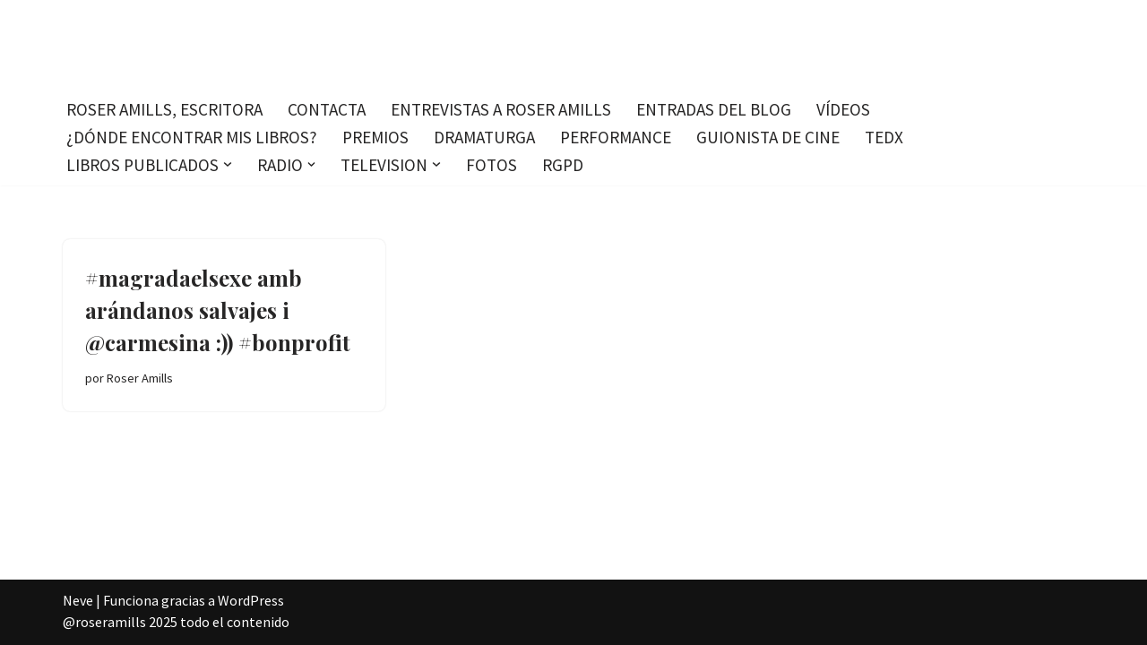

--- FILE ---
content_type: text/html; charset=utf-8
request_url: https://www.google.com/recaptcha/api2/aframe
body_size: 266
content:
<!DOCTYPE HTML><html><head><meta http-equiv="content-type" content="text/html; charset=UTF-8"></head><body><script nonce="Ec2rybEH2JojmYKGKB48Rg">/** Anti-fraud and anti-abuse applications only. See google.com/recaptcha */ try{var clients={'sodar':'https://pagead2.googlesyndication.com/pagead/sodar?'};window.addEventListener("message",function(a){try{if(a.source===window.parent){var b=JSON.parse(a.data);var c=clients[b['id']];if(c){var d=document.createElement('img');d.src=c+b['params']+'&rc='+(localStorage.getItem("rc::a")?sessionStorage.getItem("rc::b"):"");window.document.body.appendChild(d);sessionStorage.setItem("rc::e",parseInt(sessionStorage.getItem("rc::e")||0)+1);localStorage.setItem("rc::h",'1766276983675');}}}catch(b){}});window.parent.postMessage("_grecaptcha_ready", "*");}catch(b){}</script></body></html>

--- FILE ---
content_type: text/css
request_url: https://roseramills.com/wp-content/cache/wpfc-minified/fopn0j21/440iw.css
body_size: -47
content:
.mbm-book-grid-heading1, .mbm-book-grid-heading2, .mbm-book-grid-heading3 {
clear: left;
}
.mbm-book-grid-div {
display: table;
}
.mbdb_float_grid {
float: left; padding: 10px;
margin-bottom:25px; }
.mbdb_grid_image img { display: block;
margin-left: auto;
margin-right: auto; }
.mbdb_grid_no_image {  }
.mbdb_grid_title {
display: block;
text-align: center; }

--- FILE ---
content_type: text/css
request_url: https://roseramills.com/wp-content/cache/wpfc-minified/ll1rr1ex/440iw.css
body_size: 97
content:
.mbdb_retailer_button:hover {
filter: brightness(110%) saturate(140%);
}
.mbdb_retailer_button {
color: #2271b1;
background: #f6f7f7;
vertical-align: top;
width: 100%;
text-align: center;
padding: 0.5em;
font-weight: bold;
font-size: large;
max-width: 250px;
margin: 0.25em auto;
display: block;
text-decoration: none;
line-height: 2.15384615;
min-height: 30px;
cursor: pointer;
border-width: 1px;
border-style: solid;
border-color: #ccc;
border-radius: 10px;
white-space: nowrap;
box-sizing: border-box;
-webkit-appearance: none;
}